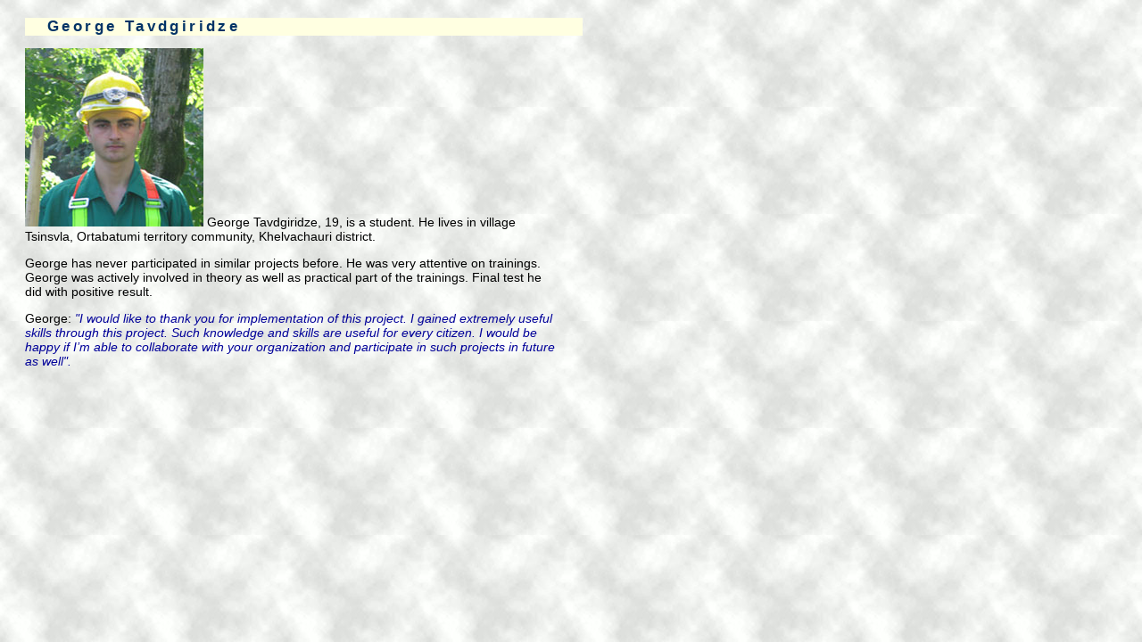

--- FILE ---
content_type: text/html
request_url: http://www.genesis.ge/dm/volunteers/ve13.htm
body_size: 1058
content:
<html>
<head>
<meta http-equiv="Content-Type" content="text/html; charset=utf-8">
   <meta name="description" content=" ">
   <meta name="keywords" content=" ">
   <link href="vstyles.css" rel=stylesheet type=text/css>
   <title>Project Volunteer</title>
</head>
<body>

<div id="rightside" >
<h1>George Tavdgiridze</h1>

<p><img src="v13.jpg">
George Tavdgiridze, 19, is a student.  He lives in village Tsinsvla, Ortabatumi territory community, Khelvachauri district.

<p>George has never participated in similar projects before. He was very attentive on trainings. George was actively involved in theory as well as practical part of the trainings. Final test he did with positive result.

<p>George: <span class="citation"> "I would like to thank you for implementation of this project.  I gained extremely useful skills through this project. Such knowledge and skills are useful for every citizen.  I would be happy if I’m able to collaborate with your organization and participate in such projects in future as well".</span>

</div>
</body>
</html>


--- FILE ---
content_type: text/css
request_url: http://www.genesis.ge/dm/volunteers/vstyles.css
body_size: 694
content:
body{
	text-align: left;
	background: url(background.jpg);

}

#rightside{
	width: 600px;
	font-size: 14px;
	font-family: Verdana, Arial, Helvetica, sans-serif;
	margin: 20px;
	height: 300px;
	vertical-align: top;
}

#rightside h1{
	width: 600px;
	font-family: Verdana, Arial, Helvetica, sans-serif;
	font-size: 17px;
	font-weight: bold;
	color: #003366;
	letter-spacing: 0.2em;
	background: #FFFFE1;
	margin-top: 10px;
	margin-right: 0px;
	margin-bottom: 10px;
	padding-left: 25px;
}

#rightside image {
	margin: 5px 10px 10px 0px;
	width: 200px;
	height: 200px;
	color: #003366;
	border: 6px ridge #C9E3F1;
	float: left;
	padding: 3px;


}
.citation {
	font-style: italic;
	color: #000099;
}
